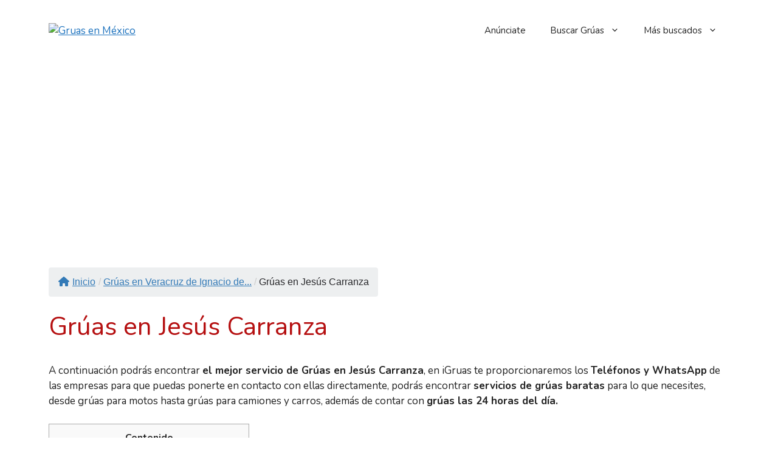

--- FILE ---
content_type: text/html; charset=UTF-8
request_url: https://igruas.mx/veracruz/gruas-en-jesus-carranza/
body_size: 18044
content:
<!DOCTYPE html>
<html lang="es" prefix="og: https://ogp.me/ns#">
<head>
	<meta charset="UTF-8">
	<meta name="viewport" content="width=device-width, initial-scale=1">
<!-- Optimización para motores de búsqueda de Rank Math -  https://rankmath.com/ -->
<title>Grúas en Jesús Carranza - Grúas y Asistencia Vial 24 horas</title>
<meta name="description" content="I➨ Consulta y solicita el mejor y más económico servicio de Grúas en Jesús Carranza, con servicio de emergencia 24 horas para todo tipo de transporte, motos, autos, camiones y..."/>
<meta name="robots" content="follow, index, max-snippet:-1, max-video-preview:-1, max-image-preview:large"/>
<link rel="canonical" href="https://igruas.mx/veracruz/gruas-en-jesus-carranza/" />
<meta property="og:locale" content="es_ES" />
<meta property="og:type" content="article" />
<meta property="og:title" content="Grúas en Jesús Carranza - Grúas y Asistencia Vial 24 horas" />
<meta property="og:description" content="I➨ Consulta y solicita el mejor y más económico servicio de Grúas en Jesús Carranza, con servicio de emergencia 24 horas para todo tipo de transporte, motos, autos, camiones y..." />
<meta property="og:url" content="https://igruas.mx/veracruz/gruas-en-jesus-carranza/" />
<meta property="og:site_name" content="Gruas en México" />
<meta property="og:updated_time" content="2023-03-29T15:14:16+00:00" />
<meta property="article:published_time" content="2023-03-29T02:52:24+00:00" />
<meta property="article:modified_time" content="2023-03-29T15:14:16+00:00" />
<meta name="twitter:card" content="summary_large_image" />
<meta name="twitter:title" content="Grúas en Jesús Carranza - Grúas y Asistencia Vial 24 horas" />
<meta name="twitter:description" content="I➨ Consulta y solicita el mejor y más económico servicio de Grúas en Jesús Carranza, con servicio de emergencia 24 horas para todo tipo de transporte, motos, autos, camiones y..." />
<script type="application/ld+json" class="rank-math-schema">{"@context":"https://schema.org","@graph":[{"@type":["Person","Organization"],"@id":"https://igruas.mx/#person","name":"IG65","logo":{"@type":"ImageObject","@id":"https://igruas.mx/#logo","url":"https://igruas.mx/wp-content/uploads/2023/03/cropped-gruas-logo.jpg","contentUrl":"https://igruas.mx/wp-content/uploads/2023/03/cropped-gruas-logo.jpg","caption":"IG65","inLanguage":"es","width":"660","height":"196"},"image":{"@type":"ImageObject","@id":"https://igruas.mx/#logo","url":"https://igruas.mx/wp-content/uploads/2023/03/cropped-gruas-logo.jpg","contentUrl":"https://igruas.mx/wp-content/uploads/2023/03/cropped-gruas-logo.jpg","caption":"IG65","inLanguage":"es","width":"660","height":"196"}},{"@type":"WebSite","@id":"https://igruas.mx/#website","url":"https://igruas.mx","name":"IG65","publisher":{"@id":"https://igruas.mx/#person"},"inLanguage":"es"},{"@type":"ImageObject","@id":"https://igruas.mx/wp-content/uploads/2023/03/grua-24-horas.png","url":"https://igruas.mx/wp-content/uploads/2023/03/grua-24-horas.png","width":"200","height":"200","inLanguage":"es"},{"@type":"WebPage","@id":"https://igruas.mx/veracruz/gruas-en-jesus-carranza/#webpage","url":"https://igruas.mx/veracruz/gruas-en-jesus-carranza/","name":"Gr\u00faas en Jes\u00fas Carranza - Gr\u00faas y Asistencia Vial 24 horas","datePublished":"2023-03-29T02:52:24+00:00","dateModified":"2023-03-29T15:14:16+00:00","isPartOf":{"@id":"https://igruas.mx/#website"},"primaryImageOfPage":{"@id":"https://igruas.mx/wp-content/uploads/2023/03/grua-24-horas.png"},"inLanguage":"es"},{"@type":"Person","@id":"https://igruas.mx/author/ig65/","name":"IG65","url":"https://igruas.mx/author/ig65/","image":{"@type":"ImageObject","@id":"https://secure.gravatar.com/avatar/1ff112037f209f6a20829b0aa337eb8b?s=96&amp;d=mm&amp;r=g","url":"https://secure.gravatar.com/avatar/1ff112037f209f6a20829b0aa337eb8b?s=96&amp;d=mm&amp;r=g","caption":"IG65","inLanguage":"es"}},{"@type":"Article","headline":"Gr\u00faas en Jes\u00fas Carranza - Gr\u00faas y Asistencia Vial 24 horas","datePublished":"2023-03-29T02:52:24+00:00","dateModified":"2023-03-29T15:14:16+00:00","author":{"@id":"https://igruas.mx/author/ig65/","name":"IG65"},"publisher":{"@id":"https://igruas.mx/#person"},"description":"I\u27a8 Consulta y solicita el mejor y m\u00e1s econ\u00f3mico servicio de Gr\u00faas en Jes\u00fas Carranza, con servicio de emergencia 24 horas para todo tipo de transporte, motos, autos, camiones y...","name":"Gr\u00faas en Jes\u00fas Carranza - Gr\u00faas y Asistencia Vial 24 horas","@id":"https://igruas.mx/veracruz/gruas-en-jesus-carranza/#richSnippet","isPartOf":{"@id":"https://igruas.mx/veracruz/gruas-en-jesus-carranza/#webpage"},"image":{"@id":"https://igruas.mx/wp-content/uploads/2023/03/grua-24-horas.png"},"inLanguage":"es","mainEntityOfPage":{"@id":"https://igruas.mx/veracruz/gruas-en-jesus-carranza/#webpage"}}]}</script>
<!-- /Plugin Rank Math WordPress SEO -->

<link rel='dns-prefetch' href='//stats.wp.com' />
<link rel='dns-prefetch' href='//use.fontawesome.com' />
<link href='https://fonts.gstatic.com' crossorigin rel='preconnect' />
<link href='https://fonts.googleapis.com' crossorigin rel='preconnect' />
<link rel="alternate" type="application/rss+xml" title="Gruas en México &raquo; Feed" href="https://igruas.mx/feed/" />
<link rel="alternate" type="application/rss+xml" title="Gruas en México &raquo; Feed de los comentarios" href="https://igruas.mx/comments/feed/" />
<script>
window._wpemojiSettings = {"baseUrl":"https:\/\/s.w.org\/images\/core\/emoji\/14.0.0\/72x72\/","ext":".png","svgUrl":"https:\/\/s.w.org\/images\/core\/emoji\/14.0.0\/svg\/","svgExt":".svg","source":{"concatemoji":"https:\/\/igruas.mx\/wp-includes\/js\/wp-emoji-release.min.js?ver=6.3.1"}};
/*! This file is auto-generated */
!function(i,n){var o,s,e;function c(e){try{var t={supportTests:e,timestamp:(new Date).valueOf()};sessionStorage.setItem(o,JSON.stringify(t))}catch(e){}}function p(e,t,n){e.clearRect(0,0,e.canvas.width,e.canvas.height),e.fillText(t,0,0);var t=new Uint32Array(e.getImageData(0,0,e.canvas.width,e.canvas.height).data),r=(e.clearRect(0,0,e.canvas.width,e.canvas.height),e.fillText(n,0,0),new Uint32Array(e.getImageData(0,0,e.canvas.width,e.canvas.height).data));return t.every(function(e,t){return e===r[t]})}function u(e,t,n){switch(t){case"flag":return n(e,"\ud83c\udff3\ufe0f\u200d\u26a7\ufe0f","\ud83c\udff3\ufe0f\u200b\u26a7\ufe0f")?!1:!n(e,"\ud83c\uddfa\ud83c\uddf3","\ud83c\uddfa\u200b\ud83c\uddf3")&&!n(e,"\ud83c\udff4\udb40\udc67\udb40\udc62\udb40\udc65\udb40\udc6e\udb40\udc67\udb40\udc7f","\ud83c\udff4\u200b\udb40\udc67\u200b\udb40\udc62\u200b\udb40\udc65\u200b\udb40\udc6e\u200b\udb40\udc67\u200b\udb40\udc7f");case"emoji":return!n(e,"\ud83e\udef1\ud83c\udffb\u200d\ud83e\udef2\ud83c\udfff","\ud83e\udef1\ud83c\udffb\u200b\ud83e\udef2\ud83c\udfff")}return!1}function f(e,t,n){var r="undefined"!=typeof WorkerGlobalScope&&self instanceof WorkerGlobalScope?new OffscreenCanvas(300,150):i.createElement("canvas"),a=r.getContext("2d",{willReadFrequently:!0}),o=(a.textBaseline="top",a.font="600 32px Arial",{});return e.forEach(function(e){o[e]=t(a,e,n)}),o}function t(e){var t=i.createElement("script");t.src=e,t.defer=!0,i.head.appendChild(t)}"undefined"!=typeof Promise&&(o="wpEmojiSettingsSupports",s=["flag","emoji"],n.supports={everything:!0,everythingExceptFlag:!0},e=new Promise(function(e){i.addEventListener("DOMContentLoaded",e,{once:!0})}),new Promise(function(t){var n=function(){try{var e=JSON.parse(sessionStorage.getItem(o));if("object"==typeof e&&"number"==typeof e.timestamp&&(new Date).valueOf()<e.timestamp+604800&&"object"==typeof e.supportTests)return e.supportTests}catch(e){}return null}();if(!n){if("undefined"!=typeof Worker&&"undefined"!=typeof OffscreenCanvas&&"undefined"!=typeof URL&&URL.createObjectURL&&"undefined"!=typeof Blob)try{var e="postMessage("+f.toString()+"("+[JSON.stringify(s),u.toString(),p.toString()].join(",")+"));",r=new Blob([e],{type:"text/javascript"}),a=new Worker(URL.createObjectURL(r),{name:"wpTestEmojiSupports"});return void(a.onmessage=function(e){c(n=e.data),a.terminate(),t(n)})}catch(e){}c(n=f(s,u,p))}t(n)}).then(function(e){for(var t in e)n.supports[t]=e[t],n.supports.everything=n.supports.everything&&n.supports[t],"flag"!==t&&(n.supports.everythingExceptFlag=n.supports.everythingExceptFlag&&n.supports[t]);n.supports.everythingExceptFlag=n.supports.everythingExceptFlag&&!n.supports.flag,n.DOMReady=!1,n.readyCallback=function(){n.DOMReady=!0}}).then(function(){return e}).then(function(){var e;n.supports.everything||(n.readyCallback(),(e=n.source||{}).concatemoji?t(e.concatemoji):e.wpemoji&&e.twemoji&&(t(e.twemoji),t(e.wpemoji)))}))}((window,document),window._wpemojiSettings);
</script>
<style>
img.wp-smiley,
img.emoji {
	display: inline !important;
	border: none !important;
	box-shadow: none !important;
	height: 1em !important;
	width: 1em !important;
	margin: 0 0.07em !important;
	vertical-align: -0.1em !important;
	background: none !important;
	padding: 0 !important;
}
</style>
	
<link rel='stylesheet' id='wp-block-library-css' href='https://igruas.mx/wp-includes/css/dist/block-library/style.min.css?ver=6.3.1' media='all' />
<style id='wp-block-library-inline-css'>
.has-text-align-justify{text-align:justify;}
</style>
<link rel='stylesheet' id='mediaelement-css' href='https://igruas.mx/wp-includes/js/mediaelement/mediaelementplayer-legacy.min.css?ver=4.2.17' media='all' />
<link rel='stylesheet' id='wp-mediaelement-css' href='https://igruas.mx/wp-includes/js/mediaelement/wp-mediaelement.min.css?ver=6.3.1' media='all' />
<style id='jetpack-sharing-buttons-style-inline-css'>
.jetpack-sharing-buttons__services-list{display:flex;flex-direction:row;flex-wrap:wrap;gap:0;list-style-type:none;margin:5px;padding:0}.jetpack-sharing-buttons__services-list.has-small-icon-size{font-size:12px}.jetpack-sharing-buttons__services-list.has-normal-icon-size{font-size:16px}.jetpack-sharing-buttons__services-list.has-large-icon-size{font-size:24px}.jetpack-sharing-buttons__services-list.has-huge-icon-size{font-size:36px}@media print{.jetpack-sharing-buttons__services-list{display:none!important}}.editor-styles-wrapper .wp-block-jetpack-sharing-buttons{gap:0;padding-inline-start:0}ul.jetpack-sharing-buttons__services-list.has-background{padding:1.25em 2.375em}
</style>
<style id='font-awesome-svg-styles-default-inline-css'>
.svg-inline--fa {
  display: inline-block;
  height: 1em;
  overflow: visible;
  vertical-align: -.125em;
}
</style>
<link rel='stylesheet' id='font-awesome-svg-styles-css' href='https://igruas.mx/wp-content/uploads/font-awesome/v6.3.0/css/svg-with-js.css' media='all' />
<style id='font-awesome-svg-styles-inline-css'>
   .wp-block-font-awesome-icon svg::before,
   .wp-rich-text-font-awesome-icon svg::before {content: unset;}
</style>
<style id='classic-theme-styles-inline-css'>
/*! This file is auto-generated */
.wp-block-button__link{color:#fff;background-color:#32373c;border-radius:9999px;box-shadow:none;text-decoration:none;padding:calc(.667em + 2px) calc(1.333em + 2px);font-size:1.125em}.wp-block-file__button{background:#32373c;color:#fff;text-decoration:none}
</style>
<style id='global-styles-inline-css'>
body{--wp--preset--color--black: #000000;--wp--preset--color--cyan-bluish-gray: #abb8c3;--wp--preset--color--white: #ffffff;--wp--preset--color--pale-pink: #f78da7;--wp--preset--color--vivid-red: #cf2e2e;--wp--preset--color--luminous-vivid-orange: #ff6900;--wp--preset--color--luminous-vivid-amber: #fcb900;--wp--preset--color--light-green-cyan: #7bdcb5;--wp--preset--color--vivid-green-cyan: #00d084;--wp--preset--color--pale-cyan-blue: #8ed1fc;--wp--preset--color--vivid-cyan-blue: #0693e3;--wp--preset--color--vivid-purple: #9b51e0;--wp--preset--color--contrast: var(--contrast);--wp--preset--color--contrast-2: var(--contrast-2);--wp--preset--color--contrast-3: var(--contrast-3);--wp--preset--color--base: var(--base);--wp--preset--color--base-2: var(--base-2);--wp--preset--color--base-3: var(--base-3);--wp--preset--color--accent: var(--accent);--wp--preset--gradient--vivid-cyan-blue-to-vivid-purple: linear-gradient(135deg,rgba(6,147,227,1) 0%,rgb(155,81,224) 100%);--wp--preset--gradient--light-green-cyan-to-vivid-green-cyan: linear-gradient(135deg,rgb(122,220,180) 0%,rgb(0,208,130) 100%);--wp--preset--gradient--luminous-vivid-amber-to-luminous-vivid-orange: linear-gradient(135deg,rgba(252,185,0,1) 0%,rgba(255,105,0,1) 100%);--wp--preset--gradient--luminous-vivid-orange-to-vivid-red: linear-gradient(135deg,rgba(255,105,0,1) 0%,rgb(207,46,46) 100%);--wp--preset--gradient--very-light-gray-to-cyan-bluish-gray: linear-gradient(135deg,rgb(238,238,238) 0%,rgb(169,184,195) 100%);--wp--preset--gradient--cool-to-warm-spectrum: linear-gradient(135deg,rgb(74,234,220) 0%,rgb(151,120,209) 20%,rgb(207,42,186) 40%,rgb(238,44,130) 60%,rgb(251,105,98) 80%,rgb(254,248,76) 100%);--wp--preset--gradient--blush-light-purple: linear-gradient(135deg,rgb(255,206,236) 0%,rgb(152,150,240) 100%);--wp--preset--gradient--blush-bordeaux: linear-gradient(135deg,rgb(254,205,165) 0%,rgb(254,45,45) 50%,rgb(107,0,62) 100%);--wp--preset--gradient--luminous-dusk: linear-gradient(135deg,rgb(255,203,112) 0%,rgb(199,81,192) 50%,rgb(65,88,208) 100%);--wp--preset--gradient--pale-ocean: linear-gradient(135deg,rgb(255,245,203) 0%,rgb(182,227,212) 50%,rgb(51,167,181) 100%);--wp--preset--gradient--electric-grass: linear-gradient(135deg,rgb(202,248,128) 0%,rgb(113,206,126) 100%);--wp--preset--gradient--midnight: linear-gradient(135deg,rgb(2,3,129) 0%,rgb(40,116,252) 100%);--wp--preset--font-size--small: 13px;--wp--preset--font-size--medium: 20px;--wp--preset--font-size--large: 36px;--wp--preset--font-size--x-large: 42px;--wp--preset--spacing--20: 0.44rem;--wp--preset--spacing--30: 0.67rem;--wp--preset--spacing--40: 1rem;--wp--preset--spacing--50: 1.5rem;--wp--preset--spacing--60: 2.25rem;--wp--preset--spacing--70: 3.38rem;--wp--preset--spacing--80: 5.06rem;--wp--preset--shadow--natural: 6px 6px 9px rgba(0, 0, 0, 0.2);--wp--preset--shadow--deep: 12px 12px 50px rgba(0, 0, 0, 0.4);--wp--preset--shadow--sharp: 6px 6px 0px rgba(0, 0, 0, 0.2);--wp--preset--shadow--outlined: 6px 6px 0px -3px rgba(255, 255, 255, 1), 6px 6px rgba(0, 0, 0, 1);--wp--preset--shadow--crisp: 6px 6px 0px rgba(0, 0, 0, 1);}:where(.is-layout-flex){gap: 0.5em;}:where(.is-layout-grid){gap: 0.5em;}body .is-layout-flow > .alignleft{float: left;margin-inline-start: 0;margin-inline-end: 2em;}body .is-layout-flow > .alignright{float: right;margin-inline-start: 2em;margin-inline-end: 0;}body .is-layout-flow > .aligncenter{margin-left: auto !important;margin-right: auto !important;}body .is-layout-constrained > .alignleft{float: left;margin-inline-start: 0;margin-inline-end: 2em;}body .is-layout-constrained > .alignright{float: right;margin-inline-start: 2em;margin-inline-end: 0;}body .is-layout-constrained > .aligncenter{margin-left: auto !important;margin-right: auto !important;}body .is-layout-constrained > :where(:not(.alignleft):not(.alignright):not(.alignfull)){max-width: var(--wp--style--global--content-size);margin-left: auto !important;margin-right: auto !important;}body .is-layout-constrained > .alignwide{max-width: var(--wp--style--global--wide-size);}body .is-layout-flex{display: flex;}body .is-layout-flex{flex-wrap: wrap;align-items: center;}body .is-layout-flex > *{margin: 0;}body .is-layout-grid{display: grid;}body .is-layout-grid > *{margin: 0;}:where(.wp-block-columns.is-layout-flex){gap: 2em;}:where(.wp-block-columns.is-layout-grid){gap: 2em;}:where(.wp-block-post-template.is-layout-flex){gap: 1.25em;}:where(.wp-block-post-template.is-layout-grid){gap: 1.25em;}.has-black-color{color: var(--wp--preset--color--black) !important;}.has-cyan-bluish-gray-color{color: var(--wp--preset--color--cyan-bluish-gray) !important;}.has-white-color{color: var(--wp--preset--color--white) !important;}.has-pale-pink-color{color: var(--wp--preset--color--pale-pink) !important;}.has-vivid-red-color{color: var(--wp--preset--color--vivid-red) !important;}.has-luminous-vivid-orange-color{color: var(--wp--preset--color--luminous-vivid-orange) !important;}.has-luminous-vivid-amber-color{color: var(--wp--preset--color--luminous-vivid-amber) !important;}.has-light-green-cyan-color{color: var(--wp--preset--color--light-green-cyan) !important;}.has-vivid-green-cyan-color{color: var(--wp--preset--color--vivid-green-cyan) !important;}.has-pale-cyan-blue-color{color: var(--wp--preset--color--pale-cyan-blue) !important;}.has-vivid-cyan-blue-color{color: var(--wp--preset--color--vivid-cyan-blue) !important;}.has-vivid-purple-color{color: var(--wp--preset--color--vivid-purple) !important;}.has-black-background-color{background-color: var(--wp--preset--color--black) !important;}.has-cyan-bluish-gray-background-color{background-color: var(--wp--preset--color--cyan-bluish-gray) !important;}.has-white-background-color{background-color: var(--wp--preset--color--white) !important;}.has-pale-pink-background-color{background-color: var(--wp--preset--color--pale-pink) !important;}.has-vivid-red-background-color{background-color: var(--wp--preset--color--vivid-red) !important;}.has-luminous-vivid-orange-background-color{background-color: var(--wp--preset--color--luminous-vivid-orange) !important;}.has-luminous-vivid-amber-background-color{background-color: var(--wp--preset--color--luminous-vivid-amber) !important;}.has-light-green-cyan-background-color{background-color: var(--wp--preset--color--light-green-cyan) !important;}.has-vivid-green-cyan-background-color{background-color: var(--wp--preset--color--vivid-green-cyan) !important;}.has-pale-cyan-blue-background-color{background-color: var(--wp--preset--color--pale-cyan-blue) !important;}.has-vivid-cyan-blue-background-color{background-color: var(--wp--preset--color--vivid-cyan-blue) !important;}.has-vivid-purple-background-color{background-color: var(--wp--preset--color--vivid-purple) !important;}.has-black-border-color{border-color: var(--wp--preset--color--black) !important;}.has-cyan-bluish-gray-border-color{border-color: var(--wp--preset--color--cyan-bluish-gray) !important;}.has-white-border-color{border-color: var(--wp--preset--color--white) !important;}.has-pale-pink-border-color{border-color: var(--wp--preset--color--pale-pink) !important;}.has-vivid-red-border-color{border-color: var(--wp--preset--color--vivid-red) !important;}.has-luminous-vivid-orange-border-color{border-color: var(--wp--preset--color--luminous-vivid-orange) !important;}.has-luminous-vivid-amber-border-color{border-color: var(--wp--preset--color--luminous-vivid-amber) !important;}.has-light-green-cyan-border-color{border-color: var(--wp--preset--color--light-green-cyan) !important;}.has-vivid-green-cyan-border-color{border-color: var(--wp--preset--color--vivid-green-cyan) !important;}.has-pale-cyan-blue-border-color{border-color: var(--wp--preset--color--pale-cyan-blue) !important;}.has-vivid-cyan-blue-border-color{border-color: var(--wp--preset--color--vivid-cyan-blue) !important;}.has-vivid-purple-border-color{border-color: var(--wp--preset--color--vivid-purple) !important;}.has-vivid-cyan-blue-to-vivid-purple-gradient-background{background: var(--wp--preset--gradient--vivid-cyan-blue-to-vivid-purple) !important;}.has-light-green-cyan-to-vivid-green-cyan-gradient-background{background: var(--wp--preset--gradient--light-green-cyan-to-vivid-green-cyan) !important;}.has-luminous-vivid-amber-to-luminous-vivid-orange-gradient-background{background: var(--wp--preset--gradient--luminous-vivid-amber-to-luminous-vivid-orange) !important;}.has-luminous-vivid-orange-to-vivid-red-gradient-background{background: var(--wp--preset--gradient--luminous-vivid-orange-to-vivid-red) !important;}.has-very-light-gray-to-cyan-bluish-gray-gradient-background{background: var(--wp--preset--gradient--very-light-gray-to-cyan-bluish-gray) !important;}.has-cool-to-warm-spectrum-gradient-background{background: var(--wp--preset--gradient--cool-to-warm-spectrum) !important;}.has-blush-light-purple-gradient-background{background: var(--wp--preset--gradient--blush-light-purple) !important;}.has-blush-bordeaux-gradient-background{background: var(--wp--preset--gradient--blush-bordeaux) !important;}.has-luminous-dusk-gradient-background{background: var(--wp--preset--gradient--luminous-dusk) !important;}.has-pale-ocean-gradient-background{background: var(--wp--preset--gradient--pale-ocean) !important;}.has-electric-grass-gradient-background{background: var(--wp--preset--gradient--electric-grass) !important;}.has-midnight-gradient-background{background: var(--wp--preset--gradient--midnight) !important;}.has-small-font-size{font-size: var(--wp--preset--font-size--small) !important;}.has-medium-font-size{font-size: var(--wp--preset--font-size--medium) !important;}.has-large-font-size{font-size: var(--wp--preset--font-size--large) !important;}.has-x-large-font-size{font-size: var(--wp--preset--font-size--x-large) !important;}
.wp-block-navigation a:where(:not(.wp-element-button)){color: inherit;}
:where(.wp-block-post-template.is-layout-flex){gap: 1.25em;}:where(.wp-block-post-template.is-layout-grid){gap: 1.25em;}
:where(.wp-block-columns.is-layout-flex){gap: 2em;}:where(.wp-block-columns.is-layout-grid){gap: 2em;}
.wp-block-pullquote{font-size: 1.5em;line-height: 1.6;}
</style>
<link rel='stylesheet' id='contact-form-7-css' href='https://igruas.mx/wp-content/plugins/contact-form-7/includes/css/styles.css?ver=5.9.8' media='all' />
<link rel='stylesheet' id='flexy-breadcrumb-css' href='https://igruas.mx/wp-content/plugins/flexy-breadcrumb/public/css/flexy-breadcrumb-public.css?ver=1.2.1' media='all' />
<link rel='stylesheet' id='flexy-breadcrumb-font-awesome-css' href='https://igruas.mx/wp-content/plugins/flexy-breadcrumb/public/css/font-awesome.min.css?ver=4.7.0' media='all' />
<link rel='stylesheet' id='toc-screen-css' href='https://igruas.mx/wp-content/plugins/table-of-contents-plus/screen.min.css?ver=2411.1' media='all' />
<link rel='stylesheet' id='generate-style-css' href='https://igruas.mx/wp-content/themes/generatepress/assets/css/main.min.css?ver=3.3.0' media='all' />
<style id='generate-style-inline-css'>
body{background-color:var(--base-2);color:var(--contrast);}a{color:var(--accent);}a{text-decoration:underline;}.entry-title a, .site-branding a, a.button, .wp-block-button__link, .main-navigation a{text-decoration:none;}a:hover, a:focus, a:active{color:var(--contrast);}.wp-block-group__inner-container{max-width:1200px;margin-left:auto;margin-right:auto;}.site-header .header-image{width:240px;}.generate-back-to-top{font-size:20px;border-radius:3px;position:fixed;bottom:30px;right:30px;line-height:40px;width:40px;text-align:center;z-index:10;transition:opacity 300ms ease-in-out;opacity:0.1;transform:translateY(1000px);}.generate-back-to-top__show{opacity:1;transform:translateY(0);}:root{--contrast:#222222;--contrast-2:#575760;--contrast-3:#b2b2be;--base:#ffffff;--base-2:#ffffff;--base-3:#ffffff;--accent:#1e73be;}:root .has-contrast-color{color:var(--contrast);}:root .has-contrast-background-color{background-color:var(--contrast);}:root .has-contrast-2-color{color:var(--contrast-2);}:root .has-contrast-2-background-color{background-color:var(--contrast-2);}:root .has-contrast-3-color{color:var(--contrast-3);}:root .has-contrast-3-background-color{background-color:var(--contrast-3);}:root .has-base-color{color:var(--base);}:root .has-base-background-color{background-color:var(--base);}:root .has-base-2-color{color:var(--base-2);}:root .has-base-2-background-color{background-color:var(--base-2);}:root .has-base-3-color{color:var(--base-3);}:root .has-base-3-background-color{background-color:var(--base-3);}:root .has-accent-color{color:var(--accent);}:root .has-accent-background-color{background-color:var(--accent);}body, button, input, select, textarea{font-family:Nunito, sans-serif;}.top-bar{background-color:#636363;color:#ffffff;}.top-bar a{color:#ffffff;}.top-bar a:hover{color:#303030;}.site-header{background-color:var(--base-3);}.main-title a,.main-title a:hover{color:var(--contrast);}.site-description{color:var(--contrast-2);}.mobile-menu-control-wrapper .menu-toggle,.mobile-menu-control-wrapper .menu-toggle:hover,.mobile-menu-control-wrapper .menu-toggle:focus,.has-inline-mobile-toggle #site-navigation.toggled{background-color:rgba(0, 0, 0, 0.02);}.main-navigation,.main-navigation ul ul{background-color:var(--base-3);}.main-navigation .main-nav ul li a, .main-navigation .menu-toggle, .main-navigation .menu-bar-items{color:var(--contrast);}.main-navigation .main-nav ul li:not([class*="current-menu-"]):hover > a, .main-navigation .main-nav ul li:not([class*="current-menu-"]):focus > a, .main-navigation .main-nav ul li.sfHover:not([class*="current-menu-"]) > a, .main-navigation .menu-bar-item:hover > a, .main-navigation .menu-bar-item.sfHover > a{color:var(--accent);}button.menu-toggle:hover,button.menu-toggle:focus{color:var(--contrast);}.main-navigation .main-nav ul li[class*="current-menu-"] > a{color:var(--accent);}.navigation-search input[type="search"],.navigation-search input[type="search"]:active, .navigation-search input[type="search"]:focus, .main-navigation .main-nav ul li.search-item.active > a, .main-navigation .menu-bar-items .search-item.active > a{color:var(--accent);}.main-navigation ul ul{background-color:var(--base);}.separate-containers .inside-article, .separate-containers .comments-area, .separate-containers .page-header, .one-container .container, .separate-containers .paging-navigation, .inside-page-header{background-color:#ffffff;}.entry-title a{color:var(--contrast);}.entry-title a:hover{color:var(--contrast-2);}.entry-meta{color:var(--contrast-2);}h1{color:#B50F10;}h2{color:#B50F10;}h3{color:#B50F10;}.sidebar .widget{background-color:var(--base-3);}.footer-widgets{background-color:var(--base-3);}.site-info{background-color:var(--base-3);}input[type="text"],input[type="email"],input[type="url"],input[type="password"],input[type="search"],input[type="tel"],input[type="number"],textarea,select{color:var(--contrast);background-color:var(--base-2);border-color:var(--base);}input[type="text"]:focus,input[type="email"]:focus,input[type="url"]:focus,input[type="password"]:focus,input[type="search"]:focus,input[type="tel"]:focus,input[type="number"]:focus,textarea:focus,select:focus{color:var(--contrast);background-color:var(--base-2);border-color:var(--contrast-3);}button,html input[type="button"],input[type="reset"],input[type="submit"],a.button,a.wp-block-button__link:not(.has-background){color:#ffffff;background-color:#55555e;}button:hover,html input[type="button"]:hover,input[type="reset"]:hover,input[type="submit"]:hover,a.button:hover,button:focus,html input[type="button"]:focus,input[type="reset"]:focus,input[type="submit"]:focus,a.button:focus,a.wp-block-button__link:not(.has-background):active,a.wp-block-button__link:not(.has-background):focus,a.wp-block-button__link:not(.has-background):hover{color:#ffffff;background-color:#3f4047;}a.generate-back-to-top{background-color:rgba( 0,0,0,0.4 );color:#ffffff;}a.generate-back-to-top:hover,a.generate-back-to-top:focus{background-color:rgba( 0,0,0,0.6 );color:#ffffff;}:root{--gp-search-modal-bg-color:var(--base-3);--gp-search-modal-text-color:var(--contrast);--gp-search-modal-overlay-bg-color:rgba(0,0,0,0.2);}@media (max-width:768px){.main-navigation .menu-bar-item:hover > a, .main-navigation .menu-bar-item.sfHover > a{background:none;color:var(--contrast);}}.nav-below-header .main-navigation .inside-navigation.grid-container, .nav-above-header .main-navigation .inside-navigation.grid-container{padding:0px 20px 0px 20px;}.site-main .wp-block-group__inner-container{padding:40px;}.separate-containers .paging-navigation{padding-top:20px;padding-bottom:20px;}.entry-content .alignwide, body:not(.no-sidebar) .entry-content .alignfull{margin-left:-40px;width:calc(100% + 80px);max-width:calc(100% + 80px);}.rtl .menu-item-has-children .dropdown-menu-toggle{padding-left:20px;}.rtl .main-navigation .main-nav ul li.menu-item-has-children > a{padding-right:20px;}@media (max-width:768px){.separate-containers .inside-article, .separate-containers .comments-area, .separate-containers .page-header, .separate-containers .paging-navigation, .one-container .site-content, .inside-page-header{padding:30px;}.site-main .wp-block-group__inner-container{padding:30px;}.inside-top-bar{padding-right:30px;padding-left:30px;}.inside-header{padding-right:30px;padding-left:30px;}.widget-area .widget{padding-top:30px;padding-right:30px;padding-bottom:30px;padding-left:30px;}.footer-widgets-container{padding-top:30px;padding-right:30px;padding-bottom:30px;padding-left:30px;}.inside-site-info{padding-right:30px;padding-left:30px;}.entry-content .alignwide, body:not(.no-sidebar) .entry-content .alignfull{margin-left:-30px;width:calc(100% + 60px);max-width:calc(100% + 60px);}.one-container .site-main .paging-navigation{margin-bottom:20px;}}/* End cached CSS */.is-right-sidebar{width:30%;}.is-left-sidebar{width:30%;}.site-content .content-area{width:100%;}@media (max-width:768px){.main-navigation .menu-toggle,.sidebar-nav-mobile:not(#sticky-placeholder){display:block;}.main-navigation ul,.gen-sidebar-nav,.main-navigation:not(.slideout-navigation):not(.toggled) .main-nav > ul,.has-inline-mobile-toggle #site-navigation .inside-navigation > *:not(.navigation-search):not(.main-nav){display:none;}.nav-align-right .inside-navigation,.nav-align-center .inside-navigation{justify-content:space-between;}.has-inline-mobile-toggle .mobile-menu-control-wrapper{display:flex;flex-wrap:wrap;}.has-inline-mobile-toggle .inside-header{flex-direction:row;text-align:left;flex-wrap:wrap;}.has-inline-mobile-toggle .header-widget,.has-inline-mobile-toggle #site-navigation{flex-basis:100%;}.nav-float-left .has-inline-mobile-toggle #site-navigation{order:10;}}
</style>
<link rel='stylesheet' id='generate-google-fonts-css' href='https://fonts.googleapis.com/css?family=Nunito%3A200%2C200italic%2C300%2C300italic%2Cregular%2Citalic%2C600%2C600italic%2C700%2C700italic%2C800%2C800italic%2C900%2C900italic&#038;display=auto&#038;ver=3.3.0' media='all' />
<link rel='stylesheet' id='font-awesome-official-css' href='https://use.fontawesome.com/releases/v6.3.0/css/all.css' media='all' integrity="sha384-nYX0jQk7JxCp1jdj3j2QdJbEJaTvTlhexnpMjwIkYQLdk9ZE3/g8CBw87XP2N0pR" crossorigin="anonymous" />
<link rel='stylesheet' id='wpdreams-asl-basic-css' href='https://igruas.mx/wp-content/plugins/ajax-search-lite/css/style.basic.css?ver=4.13.4' media='all' />
<style id='wpdreams-asl-basic-inline-css'>

					div[id*='ajaxsearchlitesettings'].searchsettings .asl_option_inner label {
						font-size: 0px !important;
						color: rgba(0, 0, 0, 0);
					}
					div[id*='ajaxsearchlitesettings'].searchsettings .asl_option_inner label:after {
						font-size: 11px !important;
						position: absolute;
						top: 0;
						left: 0;
						z-index: 1;
					}
					.asl_w_container {
						width: 50%;
						margin: 0px 0px 0px 0px;
						min-width: 200px;
					}
					div[id*='ajaxsearchlite'].asl_m {
						width: 100%;
					}
					div[id*='ajaxsearchliteres'].wpdreams_asl_results div.resdrg span.highlighted {
						font-weight: bold;
						color: rgba(217, 49, 43, 1);
						background-color: rgba(238, 238, 238, 1);
					}
					div[id*='ajaxsearchliteres'].wpdreams_asl_results .results img.asl_image {
						width: 70px;
						height: 70px;
						object-fit: cover;
					}
					div[id*='ajaxsearchlite'].asl_r .results {
						max-height: none;
					}
					div[id*='ajaxsearchlite'].asl_r {
						position: absolute;
					}
				
						div.asl_r.asl_w.vertical .results .item::after {
							display: block;
							position: absolute;
							bottom: 0;
							content: '';
							height: 1px;
							width: 100%;
							background: #D8D8D8;
						}
						div.asl_r.asl_w.vertical .results .item.asl_last_item::after {
							display: none;
						}
					
						@media only screen and (min-width: 641px) and (max-width: 1024px) {
							.asl_w_container {
								width: 100% !important;
							}
						}
					
						@media only screen and (max-width: 640px) {
							.asl_w_container {
								width: 100% !important;
							}
						}
					
</style>
<link rel='stylesheet' id='wpdreams-asl-instance-css' href='https://igruas.mx/wp-content/plugins/ajax-search-lite/css/style-curvy-red.css?ver=4.13.4' media='all' />
<link rel='stylesheet' id='generateblocks-css' href='https://igruas.mx/wp-content/uploads/generateblocks/style-2846.css?ver=1716646091' media='all' />
<link rel='stylesheet' id='font-awesome-official-v4shim-css' href='https://use.fontawesome.com/releases/v6.3.0/css/v4-shims.css' media='all' integrity="sha384-SQz6YOYE9rzJdPMcxCxNEmEuaYeT0ayZY/ZxArYWtTnvBwcfHI6rCwtgsOonZ+08" crossorigin="anonymous" />
<script src='https://igruas.mx/wp-includes/js/jquery/jquery.min.js?ver=3.7.0' id='jquery-core-js'></script>
<script src='https://igruas.mx/wp-includes/js/jquery/jquery-migrate.min.js?ver=3.4.1' id='jquery-migrate-js'></script>
<script id="jquery-js-after">
jQuery(document).ready(function() {
	jQuery(".dff23b3f79e933e5f29046f73378df8a").click(function() {
		jQuery.post(
			"https://igruas.mx/wp-admin/admin-ajax.php", {
				"action": "quick_adsense_onpost_ad_click",
				"quick_adsense_onpost_ad_index": jQuery(this).attr("data-index"),
				"quick_adsense_nonce": "db1da3ca2c",
			}, function(response) { }
		);
	});
});
</script>
<link rel="https://api.w.org/" href="https://igruas.mx/wp-json/" /><link rel="alternate" type="application/json" href="https://igruas.mx/wp-json/wp/v2/pages/2846" /><link rel="EditURI" type="application/rsd+xml" title="RSD" href="https://igruas.mx/xmlrpc.php?rsd" />
<meta name="generator" content="WordPress 6.3.1" />
<link rel='shortlink' href='https://igruas.mx/?p=2846' />
<link rel="alternate" type="application/json+oembed" href="https://igruas.mx/wp-json/oembed/1.0/embed?url=https%3A%2F%2Figruas.mx%2Fveracruz%2Fgruas-en-jesus-carranza%2F" />
<link rel="alternate" type="text/xml+oembed" href="https://igruas.mx/wp-json/oembed/1.0/embed?url=https%3A%2F%2Figruas.mx%2Fveracruz%2Fgruas-en-jesus-carranza%2F&#038;format=xml" />

            <style type="text/css">              
                
                /* Background color */
                .fbc-page .fbc-wrap .fbc-items {
                    background-color: #edeff0;
                }
                /* Items font size */
                .fbc-page .fbc-wrap .fbc-items li {
                    font-size: 16px;
                }
                
                /* Items' link color */
                .fbc-page .fbc-wrap .fbc-items li a {
                    color: #337ab7;                    
                }
                
                /* Seprator color */
                .fbc-page .fbc-wrap .fbc-items li .fbc-separator {
                    color: #cccccc;
                }
                
                /* Active item & end-text color */
                .fbc-page .fbc-wrap .fbc-items li.active span,
                .fbc-page .fbc-wrap .fbc-items li .fbc-end-text {
                    color: #27272a;
                    font-size: 16px;
                }
            </style>

            	<style>img#wpstats{display:none}</style>
						<link rel="preconnect" href="https://fonts.gstatic.com" crossorigin />
				<link rel="preload" as="style" href="//fonts.googleapis.com/css?family=Open+Sans&display=swap" />
								<link rel="stylesheet" href="//fonts.googleapis.com/css?family=Open+Sans&display=swap" media="all" />
				<link rel="icon" href="https://igruas.mx/wp-content/uploads/2023/03/gruasfav-150x150.png" sizes="32x32" />
<link rel="icon" href="https://igruas.mx/wp-content/uploads/2023/03/gruasfav.png" sizes="192x192" />
<link rel="apple-touch-icon" href="https://igruas.mx/wp-content/uploads/2023/03/gruasfav.png" />
<meta name="msapplication-TileImage" content="https://igruas.mx/wp-content/uploads/2023/03/gruasfav.png" />
		<style id="wp-custom-css">
			/* footer y metas */
.site-info {
	 color: #ffffff;
    background-color: #55555e;
}
.site-info a {color: #ffffff;}
.site-info a:hover{color: black;}
.entry-meta {display: none;}
/*FIN footer y metas */
/* es para que no salga el scroll horizontal al poner elementos en "ancho completo" */
html, body {
    max-width: 100%;
    overflow-x: hidden;
}
/* cuadros del inicio */
.cuadroini{
	  box-shadow: 2px 2px 4px rgba(0, 0, 0, 0.25);
	text-shadow: 0.1em 0.1em 0.2em black;
}
/*FIN cuadros del inicio */

/* tablas */
table{border-collapse:collapse;width:70%;}
th,td{border:1px solid #dddddd;text-align:left;padding:8px;}
th{background-color:#B50F10;color:white;}
tr:nth-child(even){background-color:#f2f2f2;}
@media (max-width: 600px){
table{border-collapse:collapse;width:100%;}
}


td:before{
    content: "\2751";
    display: inline-block;
    vertical-align: middle;
    font-weight: 700;
    color: #B50F10;
    margin-right: 6px;
    font-size: 20px;
    margin-top: -3px;
}
td:hover:before {
  content: "\2750";
  color: #000;
}
table a {
	color: #000;
	text-decoration: none;
	font-weight: 600;
}
table a:hover {
	text-decoration: underline;
}
#myInput {
  padding: 10px;
  border: none;
  border-radius: 25px;
  font-size: 18px;
  width: 350px;
  max-width: 90%;
	margin-bottom: 6px;
	border: 1px solid gray;
  box-shadow: 0px 0px 10px gray;
}
/*FIN tablas */
/*sombre de formulario contact7*/
.divcontactt{
	  background: white; 
    padding: 30px 35px 10px 35px;
    box-shadow: 0 10px 80px -35px rgba(0,0,0,.55);
}
input[type="text"], input[type="email"], input[type="url"], input[type="password"], input[type="search"], input[type="tel"], input[type="number"], textarea, select {
    color: #222222;
    background-color: #f7f8f9;
    border-color: #f0f0f0;
    text-align: center;
}
/*color y bordes del boton*/
button, input[type=button], input[type=reset], input[type=submit] {
	  background-color: #b50f10;
    border-radius: 8px;
}
/*FIN sombre de formulario contact7*/
/* css de las fichas */
.fichas{
 padding: 20px;
  border-radius: 10px;
  margin-bottom: 35px;
		box-shadow: 0px 0px 15px -1px rgba(0,0,0,0.1),0px 0px 15px -1px rgba(0,0,0,0.1);

}
.fichasX{
 padding: 20px;
  border-radius: 10px;
  margin-bottom: 35px;
	box-shadow: 0 10px 70px -35px rgba(0,0,0,.55);
	    border-top: 2px solid #FEA621;
    border-bottom: 2px solid #ff6363;
    border-left: 2px solid #ff6363;
    border-right: 2px solid #FEA621;
}
.llegar-button {
	margin-left: 30px;
	background-color: #b50f10;
	color: white;
  border: none;
  padding: 12px;
  text-align: center;
  text-decoration: none;
  display: inline-block;
  font-size: 16px;
  border-radius: 8px;
  cursor: pointer;
}
.llegar-button:hover{
 background-color: #3F4047;
	color: white;
}
.llegar-button:focus{
	color: white;
}
.llamar-button {
	background-color: #b50f10;
	color: white;
  border: none;
  padding: 12px;
  text-align: center;
  text-decoration: none;
  display: inline-block;
  font-size: 16px;
  border-radius: 8px;
  cursor: pointer;
}
.llamar-button:hover{
 background-color: #3F4047;
	color: white;
}
.llamar-button:focus{
	color: white;
}
.separadorsito{
	margin: 25px;
}
.peque {
	font-size: 15px!important;
}

@media (max-width: 600px) {
  .business-card {
    max-width: 100%;
	}
}
@media (max-width: 1000px) {
  .business-card {
    max-width: 48%;
	}
}

.gb-grid-wrapper{display:flex;flex-wrap:wrap;}
.gb-grid-wrapper-gran2{margin-left:-40px;}
.gb-grid-wrapper-gran2> .gb-grid-column{padding-left:40px;}
.gb-grid-wrapper > .gb-grid-column-med1{width:33.33%;}
@media (max-width: 1100px){
.gb-grid-wrapper > .gb-grid-column-med1{width:48%;}
}
@media (max-width: 767px){
.gb-grid-wrapper > .gb-grid-column-med1{width:100%;}
}
.gb-grid-column{box-sizing:border-box;}
.gb-container-med2{text-align:center;}
p.gb-headline-peq1{margin-top:-22px;}
/*FIN css de las fichas */
/*bloques disponibles */
.apag{
	background: linear-gradient(to bottom, #dcdcdc, #f2f2f2);
}
/*FIN bloques disponibles */		</style>
			
<script async src="https://pagead2.googlesyndication.com/pagead/js/adsbygoogle.js?client=ca-pub-3829944930289165"
     crossorigin="anonymous"></script>
</head>

<body data-rsssl=1 class="page-template-default page page-id-2846 page-child parent-pageid-465 wp-custom-logo wp-embed-responsive no-sidebar nav-float-right one-container header-aligned-left dropdown-hover" itemtype="https://schema.org/WebPage" itemscope>
	<a class="screen-reader-text skip-link" href="#content" title="Saltar al contenido">Saltar al contenido</a>		<header class="site-header has-inline-mobile-toggle" id="masthead" aria-label="Sitio"  itemtype="https://schema.org/WPHeader" itemscope>
			<div class="inside-header grid-container">
				<div class="site-logo">
					<a href="https://igruas.mx/" rel="home">
						<img  class="header-image is-logo-image" alt="Gruas en México" src="https://igruas.mx/wp-content/uploads/2023/03/logo-de-gruas.png" width="328" height="120" />
					</a>
				</div>	<nav class="main-navigation mobile-menu-control-wrapper" id="mobile-menu-control-wrapper" aria-label="Cambiar a móvil">
		<div class="menu-bar-items"></div>		<button data-nav="site-navigation" class="menu-toggle" aria-controls="primary-menu" aria-expanded="false">
			<span class="gp-icon icon-menu-bars"><svg viewBox="0 0 512 512" aria-hidden="true" xmlns="http://www.w3.org/2000/svg" width="1em" height="1em"><path d="M0 96c0-13.255 10.745-24 24-24h464c13.255 0 24 10.745 24 24s-10.745 24-24 24H24c-13.255 0-24-10.745-24-24zm0 160c0-13.255 10.745-24 24-24h464c13.255 0 24 10.745 24 24s-10.745 24-24 24H24c-13.255 0-24-10.745-24-24zm0 160c0-13.255 10.745-24 24-24h464c13.255 0 24 10.745 24 24s-10.745 24-24 24H24c-13.255 0-24-10.745-24-24z" /></svg><svg viewBox="0 0 512 512" aria-hidden="true" xmlns="http://www.w3.org/2000/svg" width="1em" height="1em"><path d="M71.029 71.029c9.373-9.372 24.569-9.372 33.942 0L256 222.059l151.029-151.03c9.373-9.372 24.569-9.372 33.942 0 9.372 9.373 9.372 24.569 0 33.942L289.941 256l151.03 151.029c9.372 9.373 9.372 24.569 0 33.942-9.373 9.372-24.569 9.372-33.942 0L256 289.941l-151.029 151.03c-9.373 9.372-24.569 9.372-33.942 0-9.372-9.373-9.372-24.569 0-33.942L222.059 256 71.029 104.971c-9.372-9.373-9.372-24.569 0-33.942z" /></svg></span><span class="screen-reader-text">Menú</span>		</button>
	</nav>
			<nav class="main-navigation has-menu-bar-items sub-menu-right" id="site-navigation" aria-label="Principal"  itemtype="https://schema.org/SiteNavigationElement" itemscope>
			<div class="inside-navigation grid-container">
								<button class="menu-toggle" aria-controls="primary-menu" aria-expanded="false">
					<span class="gp-icon icon-menu-bars"><svg viewBox="0 0 512 512" aria-hidden="true" xmlns="http://www.w3.org/2000/svg" width="1em" height="1em"><path d="M0 96c0-13.255 10.745-24 24-24h464c13.255 0 24 10.745 24 24s-10.745 24-24 24H24c-13.255 0-24-10.745-24-24zm0 160c0-13.255 10.745-24 24-24h464c13.255 0 24 10.745 24 24s-10.745 24-24 24H24c-13.255 0-24-10.745-24-24zm0 160c0-13.255 10.745-24 24-24h464c13.255 0 24 10.745 24 24s-10.745 24-24 24H24c-13.255 0-24-10.745-24-24z" /></svg><svg viewBox="0 0 512 512" aria-hidden="true" xmlns="http://www.w3.org/2000/svg" width="1em" height="1em"><path d="M71.029 71.029c9.373-9.372 24.569-9.372 33.942 0L256 222.059l151.029-151.03c9.373-9.372 24.569-9.372 33.942 0 9.372 9.373 9.372 24.569 0 33.942L289.941 256l151.03 151.029c9.372 9.373 9.372 24.569 0 33.942-9.373 9.372-24.569 9.372-33.942 0L256 289.941l-151.029 151.03c-9.373 9.372-24.569 9.372-33.942 0-9.372-9.373-9.372-24.569 0-33.942L222.059 256 71.029 104.971c-9.372-9.373-9.372-24.569 0-33.942z" /></svg></span><span class="mobile-menu">Menú</span>				</button>
				<div id="primary-menu" class="main-nav"><ul id="menu-menu-1" class=" menu sf-menu"><li id="menu-item-102" class="menu-item menu-item-type-custom menu-item-object-custom menu-item-102"><a href="/contacto/">Anúnciate</a></li>
<li id="menu-item-103" class="menu-item menu-item-type-custom menu-item-object-custom menu-item-has-children menu-item-103"><a>Buscar Grúas<span role="presentation" class="dropdown-menu-toggle"><span class="gp-icon icon-arrow"><svg viewBox="0 0 330 512" aria-hidden="true" xmlns="http://www.w3.org/2000/svg" width="1em" height="1em"><path d="M305.913 197.085c0 2.266-1.133 4.815-2.833 6.514L171.087 335.593c-1.7 1.7-4.249 2.832-6.515 2.832s-4.815-1.133-6.515-2.832L26.064 203.599c-1.7-1.7-2.832-4.248-2.832-6.514s1.132-4.816 2.832-6.515l14.162-14.163c1.7-1.699 3.966-2.832 6.515-2.832 2.266 0 4.815 1.133 6.515 2.832l111.316 111.317 111.316-111.317c1.7-1.699 4.249-2.832 6.515-2.832s4.815 1.133 6.515 2.832l14.162 14.163c1.7 1.7 2.833 4.249 2.833 6.515z" /></svg></span></span></a>
<ul class="sub-menu">
	<li id="menu-item-104" class="menu-item menu-item-type-custom menu-item-object-custom menu-item-104"><a href="/aguascalientes/">Aguascalientes</a></li>
	<li id="menu-item-105" class="menu-item menu-item-type-custom menu-item-object-custom menu-item-105"><a href="/baja-california/">Baja California</a></li>
	<li id="menu-item-106" class="menu-item menu-item-type-custom menu-item-object-custom menu-item-106"><a href="/baja-california-sur/">Baja California Sur</a></li>
	<li id="menu-item-107" class="menu-item menu-item-type-custom menu-item-object-custom menu-item-107"><a href="/campeche/">Campeche</a></li>
	<li id="menu-item-108" class="menu-item menu-item-type-custom menu-item-object-custom menu-item-108"><a href="/coahuila/">Coahuila</a></li>
	<li id="menu-item-109" class="menu-item menu-item-type-custom menu-item-object-custom menu-item-109"><a href="/colima/">Colima</a></li>
	<li id="menu-item-110" class="menu-item menu-item-type-custom menu-item-object-custom menu-item-110"><a href="/chiapas/">Chiapas</a></li>
	<li id="menu-item-111" class="menu-item menu-item-type-custom menu-item-object-custom menu-item-111"><a href="/chihuahua/">Chihuahua</a></li>
	<li id="menu-item-112" class="menu-item menu-item-type-custom menu-item-object-custom menu-item-112"><a href="/ciudad-de-mexico/">Ciudad de México</a></li>
	<li id="menu-item-113" class="menu-item menu-item-type-custom menu-item-object-custom menu-item-113"><a href="/durango/">Durango</a></li>
	<li id="menu-item-114" class="menu-item menu-item-type-custom menu-item-object-custom menu-item-114"><a href="/guanajuato/">Guanajuato</a></li>
	<li id="menu-item-115" class="menu-item menu-item-type-custom menu-item-object-custom menu-item-115"><a href="/guerrero/">Guerrero</a></li>
	<li id="menu-item-116" class="menu-item menu-item-type-custom menu-item-object-custom menu-item-116"><a href="/hidalgo/">Hidalgo</a></li>
	<li id="menu-item-117" class="menu-item menu-item-type-custom menu-item-object-custom menu-item-117"><a href="/jalisco/">Jalisco</a></li>
	<li id="menu-item-118" class="menu-item menu-item-type-custom menu-item-object-custom menu-item-118"><a href="/estado-de-mexico/">Estado de México</a></li>
	<li id="menu-item-119" class="menu-item menu-item-type-custom menu-item-object-custom menu-item-119"><a href="/michoacan-de-ocampo/">Michoacán de Ocampo</a></li>
	<li id="menu-item-120" class="menu-item menu-item-type-custom menu-item-object-custom menu-item-120"><a href="/morelos/">Morelos</a></li>
	<li id="menu-item-121" class="menu-item menu-item-type-custom menu-item-object-custom menu-item-121"><a href="/nayarit/">Nayarit</a></li>
	<li id="menu-item-122" class="menu-item menu-item-type-custom menu-item-object-custom menu-item-122"><a href="/nuevo-leon/">Nuevo León</a></li>
	<li id="menu-item-123" class="menu-item menu-item-type-custom menu-item-object-custom menu-item-123"><a href="/oaxaca/">Oaxaca</a></li>
	<li id="menu-item-124" class="menu-item menu-item-type-custom menu-item-object-custom menu-item-124"><a href="/puebla/">Puebla</a></li>
	<li id="menu-item-125" class="menu-item menu-item-type-custom menu-item-object-custom menu-item-125"><a href="/queretaro/">Querétaro</a></li>
	<li id="menu-item-126" class="menu-item menu-item-type-custom menu-item-object-custom menu-item-126"><a href="/quintana-roo/">Quintana Roo</a></li>
	<li id="menu-item-127" class="menu-item menu-item-type-custom menu-item-object-custom menu-item-127"><a href="/san-luis-potosi/">San Luis Potosí</a></li>
	<li id="menu-item-128" class="menu-item menu-item-type-custom menu-item-object-custom menu-item-128"><a href="/sinaloa/">Sinaloa</a></li>
	<li id="menu-item-129" class="menu-item menu-item-type-custom menu-item-object-custom menu-item-129"><a href="/sonora/">Sonora</a></li>
	<li id="menu-item-130" class="menu-item menu-item-type-custom menu-item-object-custom menu-item-130"><a href="/tabasco/">Tabasco</a></li>
	<li id="menu-item-131" class="menu-item menu-item-type-custom menu-item-object-custom menu-item-131"><a href="/tamaulipas/">Tamaulipas</a></li>
	<li id="menu-item-132" class="menu-item menu-item-type-custom menu-item-object-custom menu-item-132"><a href="/tlaxcala/">Tlaxcala</a></li>
	<li id="menu-item-133" class="menu-item menu-item-type-custom menu-item-object-custom menu-item-133"><a href="/veracruz/">Veracruz</a></li>
	<li id="menu-item-134" class="menu-item menu-item-type-custom menu-item-object-custom menu-item-134"><a href="/yucatan/">Yucatán</a></li>
	<li id="menu-item-135" class="menu-item menu-item-type-custom menu-item-object-custom menu-item-135"><a href="/zacatecas/">Zacatecas</a></li>
</ul>
</li>
<li id="menu-item-5837" class="menu-item menu-item-type-custom menu-item-object-custom menu-item-has-children menu-item-5837"><a href="#">Más buscados<span role="presentation" class="dropdown-menu-toggle"><span class="gp-icon icon-arrow"><svg viewBox="0 0 330 512" aria-hidden="true" xmlns="http://www.w3.org/2000/svg" width="1em" height="1em"><path d="M305.913 197.085c0 2.266-1.133 4.815-2.833 6.514L171.087 335.593c-1.7 1.7-4.249 2.832-6.515 2.832s-4.815-1.133-6.515-2.832L26.064 203.599c-1.7-1.7-2.832-4.248-2.832-6.514s1.132-4.816 2.832-6.515l14.162-14.163c1.7-1.699 3.966-2.832 6.515-2.832 2.266 0 4.815 1.133 6.515 2.832l111.316 111.317 111.316-111.317c1.7-1.699 4.249-2.832 6.515-2.832s4.815 1.133 6.515 2.832l14.162 14.163c1.7 1.7 2.833 4.249 2.833 6.515z" /></svg></span></span></a>
<ul class="sub-menu">
	<li id="menu-item-5824" class="menu-item menu-item-type-post_type menu-item-object-page menu-item-5824"><a href="https://igruas.mx/nayarit/gruas-en-tepic/">Grúas en Tepic</a></li>
	<li id="menu-item-5825" class="menu-item menu-item-type-post_type menu-item-object-page menu-item-5825"><a href="https://igruas.mx/hidalgo/gruas-en-pachuca-de-soto/">Grúas en Pachuca de Soto</a></li>
	<li id="menu-item-5826" class="menu-item menu-item-type-post_type menu-item-object-page menu-item-5826"><a href="https://igruas.mx/jalisco/gruas-en-zapopan/">Grúas en Zapopan</a></li>
	<li id="menu-item-5827" class="menu-item menu-item-type-post_type menu-item-object-page menu-item-5827"><a href="https://igruas.mx/quintana-roo/gruas-en-tulum/">Grúas en Tulum</a></li>
	<li id="menu-item-5828" class="menu-item menu-item-type-post_type menu-item-object-page menu-item-5828"><a href="https://igruas.mx/estado-de-mexico/gruas-en-tepotzotlan/">Grúas en Tepotzotlán</a></li>
	<li id="menu-item-5829" class="menu-item menu-item-type-post_type menu-item-object-page menu-item-5829"><a href="https://igruas.mx/guanajuato/gruas-en-san-jose-iturbide/">Grúas en San José Iturbide</a></li>
</ul>
</li>
</ul></div><div class="menu-bar-items"></div>			</div>
		</nav>
					</div>
		</header>
		
	<div class="site grid-container container hfeed" id="page">
				<div class="site-content" id="content">
			


	<div class="content-area" id="primary">
		
					<!-- Flexy Breadcrumb -->
			<div class="fbc fbc-page">

				<!-- Breadcrumb wrapper -->
				<div class="fbc-wrap">

					<!-- Ordered list-->
					<ol class="fbc-items" itemscope itemtype="https://schema.org/BreadcrumbList">
						            <li itemprop="itemListElement" itemscope itemtype="https://schema.org/ListItem">
                <span itemprop="name">
                    <!-- Home Link -->
                    <a itemprop="item" href="https://igruas.mx">
                    
                                                    <i class="fa fa-home" aria-hidden="true"></i>Inicio                    </a>
                </span>
                <meta itemprop="position" content="1" /><!-- Meta Position-->
             </li><li><span class="fbc-separator">/</span></li><li itemprop="itemListElement" itemscope itemtype="https://schema.org/ListItem"><a itemprop="item" page-parent="465" href="https://igruas.mx/veracruz/" title="Grúas en Veracruz de Ignacio de la Llave"><span itemprop="name">Grúas en Veracruz de Ignacio de...</span></a><meta itemprop="position" content="2" /></li><li><span class="fbc-separator">/</span></li><li class="active post-page" itemprop="itemListElement" itemscope itemtype="https://schema.org/ListItem"><span itemprop="name" title="Grúas en Jesús Carranza">Grúas en Jesús Carranza</span><meta itemprop="position" content="3" /></li>					</ol>
					<div class="clearfix"></div>
				</div>
			</div>
			 <br>
		
		<main class="site-main" id="main">
			
<article id="post-2846" class="post-2846 page type-page status-publish" itemtype="https://schema.org/CreativeWork" itemscope>
	<div class="inside-article">
		
			<header class="entry-header" aria-label="Contenido">
				<h1 class="entry-title" itemprop="headline">Grúas en Jesús Carranza</h1>			</header>

			
		<div class="entry-content" itemprop="text">
			A continuación podrás encontrar <strong>el mejor servicio de Grúas en Jesús Carranza</strong>, en iGruas te proporcionaremos los <strong>Teléfonos y WhatsApp</strong> de las empresas para que puedas ponerte en contacto con ellas directamente, podrás encontrar <strong>servicios de grúas baratas</strong> para lo que necesites, desde grúas para motos hasta grúas para camiones y carros, además de contar con <strong>grúas las 24 horas del día.</strong>
</br></br>

<div id="toc_container" class="no_bullets"><p class="toc_title">Contenido</p><ul class="toc_list"><li><a href="#Gruas_cerca_de_mi_Jesus_Carranza"><span class="toc_number toc_depth_1">1</span> Grúas cerca de mí (Jesús Carranza)</a><ul><li><a href="#Gruas_uribe"><span class="toc_number toc_depth_2">1.1</span> Gruas uribe</a></li><li><a href="#Espacio_disponible"><span class="toc_number toc_depth_2">1.2</span> Espacio disponible</a></li><li><a href="#Espacio_disponible-2"><span class="toc_number toc_depth_2">1.3</span> Espacio disponible</a></li></ul></li><li><a href="#Solicitar_o_Cotizar_servicio_de_Grua"><span class="toc_number toc_depth_1">2</span> Solicitar o Cotizar servicio de Grúa</a></li><li><a href="#Servicio_de_grua_y_Asistencia_Vial_24_horas"><span class="toc_number toc_depth_1">3</span> Servicio de grúa y Asistencia Vial 24 horas</a></li><li><a href="#Gruas_Economicas_Precios"><span class="toc_number toc_depth_1">4</span> Grúas Económicas – Precios</a></li><li><a href="#Servicios_de_gruas_rapidos"><span class="toc_number toc_depth_1">5</span> Servicios de grúas rápidos</a></li><li><a href="#Tienes_servicio_de_Gruas_Anunciate"><span class="toc_number toc_depth_1">6</span> ¿Tienes servicio de Grúas? Anúnciate</a></li></ul></div>
<h2><span id="Gruas_cerca_de_mi_Jesus_Carranza"><strong>Grúas cerca de mí (Jesús Carranza)</strong></span></h2>
Estas son las empresas mejor valoradas y con el mejor precio más cerca de ti en este momento:
</br></br>

<div class="gb-grid-column gb-grid-column-med1"><div class="gb-container gb-container-med2 fichas"><h3><span id="Gruas_uribe"><strong>Gruas uribe</strong></span></h3><p class="gb-headline gb-headline-peq1 gb-headline-text"><strong>Grúas Jesús Carranza</strong></p><div class="dff23b3f79e933e5f29046f73378df8a" data-index="1" style="float: none; margin:10px 0 10px 0; text-align:center;">
<!-- igruas ad1 -->
<ins class="adsbygoogle"
     style="display:block"
     data-ad-client="ca-pub-3829944930289165"
     data-ad-slot="5302946492"
     data-ad-format="auto"
     data-full-width-responsive="true"></ins>
<script>
     (adsbygoogle = window.adsbygoogle || []).push({});
</script>

</div>
<i class="fa-solid fa-location-dot" style="color: #B50F10;"></i> Av 20 de Noviembre, Anahuac, 96980 Las Choapas, Ver., México<br><i class="fa-solid fa-phone" style="color: #B50F10;"></i><strong> +52 923 238 5183</strong> <hr class="separadorsito"><center><div class="button-container"><a href="tel:+52 923 238 5183" class="llamar-button" rel="noreferrer noopener nofollow">Llamar</a><a href="https://maps.google.com/?daddr=Av 20 de Noviembre, Anahuac, 96980 Las Choapas, Ver., México" class="llegar-button" target="_blank" rel="noreferrer noopener nofollow">Cómo llegar</a></div></center></div></div>

<div class="gb-grid-column gb-grid-column-med1"><div class="gb-container gb-container-med2 fichas apag"><h3 style="color: #6e6c6c;"><span id="Espacio_disponible"><strong>Espacio disponible</strong></span></h3><p class="gb-headline gb-headline-peq1 gb-headline-text"><strong>Grúas</strong></p><div class="dff23b3f79e933e5f29046f73378df8a" data-index="2" style="float: none; margin:10px 0 10px 0; text-align:center;">
<!-- igruas ad2 -->
<ins class="adsbygoogle"
     style="display:block"
     data-ad-client="ca-pub-3829944930289165"
     data-ad-slot="4889342516"
     data-ad-format="auto"
     data-full-width-responsive="true"></ins>
<script>
     (adsbygoogle = window.adsbygoogle || []).push({});
</script>
</div>
<i class="fa-solid fa-location-dot" style="color: #B50F10;"></i> Dirección del negocio (opcional)<br><i class="fa-solid fa-phone" style="color: #B50F10;"></i><strong> Teléfono de tu negocio </strong> <hr class="separadorsito"><center><div class="button-container"><a href="/contacto/"class="llamar-button"><i class="fa-regular fa-address-book"></i>&nbsp;&nbsp;ANÚNCIATE</a></div></center></div></div>

<div class="gb-grid-column gb-grid-column-med1"><div class="gb-container gb-container-med2 fichas apag"><h3 style="color: #6e6c6c;"><span id="Espacio_disponible-2"><strong>Espacio disponible</strong></span></h3><p class="gb-headline gb-headline-peq1 gb-headline-text"><strong>Grúas</strong></p><i class="fa-solid fa-location-dot" style="color: #B50F10;"></i> Dirección del negocio (opcional)<br><i class="fa-solid fa-phone" style="color: #B50F10;"></i><strong> Teléfono de tu negocio </strong> <hr class="separadorsito"><center><div class="button-container"><a href="/contacto/"class="llamar-button"><i class="fa-regular fa-address-book"></i>&nbsp;&nbsp;ANÚNCIATE</a></div></center></div></div>

<hr>

<h2 class="gb-headline gb-headline-ee4928fd gb-headline-text"><span id="Solicitar_o_Cotizar_servicio_de_Grua"><span id="Solicitar_o_Cotizar_servicio_de_Grua">Solicitar o Cotizar servicio de Grúa</span></span></h2>
<p>Podrás tener una cotización personalizada en cualquiera de los establecimientos de nuestro directorio, puedes contactar con la mayoría de ellos desde Whatsapp, aunque te recomendamos llamar directamente, te darán una cotización personalizada y sin compromisos, te aseguramos los <strong>mejores precios y una rapidez inmejorable.</strong></p>

<h2 class="gb-headline gb-headline-198adecc gb-headline-text"><span id="Servicio_de_grua_y_Asistencia_Vial_24_horas"><span id="Servicio_de_grua_y_Asistencia_Vial_24_horas">Servicio de grúa y Asistencia Vial 24 horas</span></span></h2>
<p><strong>Si necesitas un servicio de grúas o asistencia vial en México</strong>, todos los servicios de nuestro directorio cuentan con un servicio confiable y eficiente, <strong>ofreciendo grúas las 24 horas del día </strong>y 7 días de la semana. Con equipo de profesionales altamente capacitados y con experiencia listos para brindarte  ayuda en caso de emergencia. </p>

<center><figure class="gb-block-image gb-block-image-14c1f241"><img decoding="async" loading="lazy" width="336" height="100" class="gb-image gb-image-14c1f241" src="https://igruas.mx/wp-content/uploads/2023/03/grua-24-horas.png" alt="grua 24 horas" title="grua 24 horas" srcset="https://igruas.mx/wp-content/uploads/2023/03/grua-24-horas.png 336w, https://igruas.mx/wp-content/uploads/2023/03/grua-24-horas-300x89.png 300w" sizes="(max-width: 336px) 100vw, 336px"></figure></center>

<p>Ya sea que necesites una grúa para transportar tu vehículo a un taller o un servicio de asistencia vial para solucionar problemas como un neumático pinchado o una batería descargada, <strong>utiliza los números de teléfono disponibles para obtener más información sobre los servicios de grúa y asistencia vial 24 horas.</strong></p>


<h2 class="gb-headline gb-headline-7960fae3 gb-headline-text"><span id="Gruas_Economicas_Precios"><span id="Gruas_Economicas_8211_Precios">Grúas Económicas – Precios</span></span></h2>
<p>Los <strong>precios de los servicios de grúas</strong> pueden variar bastante, dependiendo de la distancia, el servicio que se requiera y la emergencia de la misma, la cotización podría ser distinta<strong>. Lo más rápido y lo que siempre recomendamos es llamar directamente a los teléfonos indicados</strong>, sin embargo, un <strong>precio estimado suele ser desde $700 pesos.</strong></p>

<figure class="gb-block-image gb-block-image-b2479232"><img decoding="async" loading="lazy" width="100" height="100" class="gb-image gb-image-b2479232" src="https://igruas.mx/wp-content/uploads/2023/03/gruas-baratas.png" alt="gruas baratas" title="gruas baratas"></figure>



<h2 class="gb-headline gb-headline-62d7883a gb-headline-text"><span id="Servicios_de_gruas_rapidos"><span id="Servicios_de_gruas_rapidos">Servicios de grúas rápidos</span></span></h2>

<p>Contamos con los profesionales más rápidos del sector, y es que no sólo cuentan con servicio de grúas 24 horas, si no que al estar ubicados en el mismo municipio gracias a nuestro directorio de ubicaciones, después de llamarlos y concretar ubicación,<strong> el tiempo máximo suele rondar los 40-60 minutos</strong>. <em>(dependiendo de la situación y el tipo de servicio este tiempo podría aumentar)</em>.</p>


<hr>

<div class="gb-container gb-container-51b1c94e">

<h2 class="gb-headline gb-headline-48122a76 gb-headline-text"><span id="Tienes_servicio_de_Gruas_Anunciate"><strong>¿Tienes servicio de Grúas? Anúnciate</strong></span></h2>



<p>Tienes un servicio de Grúas en México? <strong>Te invitamos a unirte a nuestro directorio de grúas</strong>, el único y más grande hasta la fecha, por lo que podrás impulsar tu negocio con nosotros, no dudes en ponerte en contacto con nosotros para cualquier duda.</p>



<a class="gb-button gb-button-b0d23454" href="/contacto/"><span class="gb-icon"><svg aria-hidden="true" role="img" height="1em" width="1em" viewBox="0 0 448 512" xmlns="http://www.w3.org/2000/svg"><path fill="currentColor" d="M448 360V24c0-13.3-10.7-24-24-24H96C43 0 0 43 0 96v320c0 53 43 96 96 96h328c13.3 0 24-10.7 24-24v-16c0-7.5-3.5-14.3-8.9-18.7-4.2-15.4-4.2-59.3 0-74.7 5.4-4.3 8.9-11.1 8.9-18.6zM128 134c0-3.3 2.7-6 6-6h212c3.3 0 6 2.7 6 6v20c0 3.3-2.7 6-6 6H134c-3.3 0-6-2.7-6-6v-20zm0 64c0-3.3 2.7-6 6-6h212c3.3 0 6 2.7 6 6v20c0 3.3-2.7 6-6 6H134c-3.3 0-6-2.7-6-6v-20zm253.4 250H96c-17.7 0-32-14.3-32-32 0-17.6 14.4-32 32-32h285.4c-1.9 17.1-1.9 46.9 0 64z"></path></svg></span><span class="gb-button-text"><strong>ANÚNCIATE</strong></span></a>

</div>
<div style="font-size: 0px; height: 0px; line-height: 0px; margin: 0; padding: 0; clear: both;"></div><div class='yarpp yarpp-related yarpp-related-website yarpp-template-list'>
<!-- YARPP List -->
<h3>Relacionados:</h3><ol>
<li><a href="https://igruas.mx/jalisco/gruas-en-jesus-maria/" rel="bookmark" title="Grúas en Jesús María">Grúas en Jesús María</a></li>
<li><a href="https://igruas.mx/sonora/gruas-en-san-felipe-de-jesus/" rel="bookmark" title="Grúas en San Felipe de Jesús">Grúas en San Felipe de Jesús</a></li>
<li><a href="https://igruas.mx/aguascalientes/gruas-en-jesus-maria/" rel="bookmark" title="Grúas en Jesús María">Grúas en Jesús María</a></li>
<li><a href="https://igruas.mx/chiapas/gruas-en-venustiano-carranza/" rel="bookmark" title="Grúas en Venustiano Carranza">Grúas en Venustiano Carranza</a></li>
</ol>
</div>
		</div>

			</div>
</article>
		</main>
	</div>

	
	</div>
</div>


<div class="site-footer">
			<footer class="site-info" aria-label="Sitio"  itemtype="https://schema.org/WPFooter" itemscope>
			<div class="inside-site-info grid-container">
								<div class="copyright-bar">
					<div style="float:left">© 2026 igruas.mx · <a href="/politica-de-cookies" target="_blank" rel="nofollow noopener noreferrer">Cookies</a>  ·  <a href="/politica-de-privacidad" target="_blank" rel="nofollow noopener noreferrer">Privacidad</a></div>
 				</div>
			</div>
		</footer>
		</div>

<a title="Volver arriba" aria-label="Volver arriba" rel="nofollow" href="#" class="generate-back-to-top" data-scroll-speed="400" data-start-scroll="300">
					<span class="gp-icon icon-arrow-up"><svg viewBox="0 0 330 512" aria-hidden="true" xmlns="http://www.w3.org/2000/svg" width="1em" height="1em" fill-rule="evenodd" clip-rule="evenodd" stroke-linejoin="round" stroke-miterlimit="1.414"><path d="M305.863 314.916c0 2.266-1.133 4.815-2.832 6.514l-14.157 14.163c-1.699 1.7-3.964 2.832-6.513 2.832-2.265 0-4.813-1.133-6.512-2.832L164.572 224.276 53.295 335.593c-1.699 1.7-4.247 2.832-6.512 2.832-2.265 0-4.814-1.133-6.513-2.832L26.113 321.43c-1.699-1.7-2.831-4.248-2.831-6.514s1.132-4.816 2.831-6.515L158.06 176.408c1.699-1.7 4.247-2.833 6.512-2.833 2.265 0 4.814 1.133 6.513 2.833L303.03 308.4c1.7 1.7 2.832 4.249 2.832 6.515z" fill-rule="nonzero" /></svg></span>
				</a><script id="generate-a11y">!function(){"use strict";if("querySelector"in document&&"addEventListener"in window){var e=document.body;e.addEventListener("mousedown",function(){e.classList.add("using-mouse")}),e.addEventListener("keydown",function(){e.classList.remove("using-mouse")})}}();</script><link rel='stylesheet' id='yarppRelatedCss-css' href='https://igruas.mx/wp-content/plugins/yet-another-related-posts-plugin/style/related.css?ver=5.30.11' media='all' />
<script src='https://igruas.mx/wp-includes/js/dist/vendor/wp-polyfill-inert.min.js?ver=3.1.2' id='wp-polyfill-inert-js'></script>
<script src='https://igruas.mx/wp-includes/js/dist/vendor/regenerator-runtime.min.js?ver=0.13.11' id='regenerator-runtime-js'></script>
<script src='https://igruas.mx/wp-includes/js/dist/vendor/wp-polyfill.min.js?ver=3.15.0' id='wp-polyfill-js'></script>
<script src='https://igruas.mx/wp-includes/js/dist/hooks.min.js?ver=c6aec9a8d4e5a5d543a1' id='wp-hooks-js'></script>
<script src='https://igruas.mx/wp-includes/js/dist/i18n.min.js?ver=7701b0c3857f914212ef' id='wp-i18n-js'></script>
<script id="wp-i18n-js-after">
wp.i18n.setLocaleData( { 'text direction\u0004ltr': [ 'ltr' ] } );
</script>
<script src='https://igruas.mx/wp-content/plugins/contact-form-7/includes/swv/js/index.js?ver=5.9.8' id='swv-js'></script>
<script id='contact-form-7-js-extra'>
var wpcf7 = {"api":{"root":"https:\/\/igruas.mx\/wp-json\/","namespace":"contact-form-7\/v1"},"cached":"1"};
</script>
<script id='contact-form-7-js-translations'>
( function( domain, translations ) {
	var localeData = translations.locale_data[ domain ] || translations.locale_data.messages;
	localeData[""].domain = domain;
	wp.i18n.setLocaleData( localeData, domain );
} )( "contact-form-7", {"translation-revision-date":"2024-07-17 09:00:42+0000","generator":"GlotPress\/4.0.1","domain":"messages","locale_data":{"messages":{"":{"domain":"messages","plural-forms":"nplurals=2; plural=n != 1;","lang":"es"},"This contact form is placed in the wrong place.":["Este formulario de contacto est\u00e1 situado en el lugar incorrecto."],"Error:":["Error:"]}},"comment":{"reference":"includes\/js\/index.js"}} );
</script>
<script src='https://igruas.mx/wp-content/plugins/contact-form-7/includes/js/index.js?ver=5.9.8' id='contact-form-7-js'></script>
<script src='https://igruas.mx/wp-content/plugins/flexy-breadcrumb/public/js/flexy-breadcrumb-public.js?ver=1.2.1' id='flexy-breadcrumb-js'></script>
<script id='toc-front-js-extra'>
var tocplus = {"visibility_show":"mostrar","visibility_hide":"ocultar","width":"Auto"};
</script>
<script src='https://igruas.mx/wp-content/plugins/table-of-contents-plus/front.min.js?ver=2411.1' id='toc-front-js'></script>
<!--[if lte IE 11]>
<script src='https://igruas.mx/wp-content/themes/generatepress/assets/js/classList.min.js?ver=3.3.0' id='generate-classlist-js'></script>
<![endif]-->
<script id='generate-menu-js-extra'>
var generatepressMenu = {"toggleOpenedSubMenus":"1","openSubMenuLabel":"Abrir el submen\u00fa","closeSubMenuLabel":"Cerrar el submen\u00fa"};
</script>
<script src='https://igruas.mx/wp-content/themes/generatepress/assets/js/menu.min.js?ver=3.3.0' id='generate-menu-js'></script>
<script id='generate-back-to-top-js-extra'>
var generatepressBackToTop = {"smooth":"1"};
</script>
<script src='https://igruas.mx/wp-content/themes/generatepress/assets/js/back-to-top.min.js?ver=3.3.0' id='generate-back-to-top-js'></script>
<script id="wd-asl-ajaxsearchlite-js-before">
window.ASL = typeof window.ASL !== 'undefined' ? window.ASL : {}; window.ASL.wp_rocket_exception = "DOMContentLoaded"; window.ASL.ajaxurl = "https:\/\/igruas.mx\/wp-admin\/admin-ajax.php"; window.ASL.backend_ajaxurl = "https:\/\/igruas.mx\/wp-admin\/admin-ajax.php"; window.ASL.asl_url = "https:\/\/igruas.mx\/wp-content\/plugins\/ajax-search-lite\/"; window.ASL.detect_ajax = 1; window.ASL.media_query = 4780; window.ASL.version = 4780; window.ASL.pageHTML = ""; window.ASL.additional_scripts = []; window.ASL.script_async_load = false; window.ASL.init_only_in_viewport = true; window.ASL.font_url = "https:\/\/igruas.mx\/wp-content\/plugins\/ajax-search-lite\/css\/fonts\/icons2.woff2"; window.ASL.highlight = {"enabled":false,"data":[]}; window.ASL.analytics = {"method":0,"tracking_id":"","string":"?ajax_search={asl_term}","event":{"focus":{"active":true,"action":"focus","category":"ASL","label":"Input focus","value":"1"},"search_start":{"active":false,"action":"search_start","category":"ASL","label":"Phrase: {phrase}","value":"1"},"search_end":{"active":true,"action":"search_end","category":"ASL","label":"{phrase} | {results_count}","value":"1"},"magnifier":{"active":true,"action":"magnifier","category":"ASL","label":"Magnifier clicked","value":"1"},"return":{"active":true,"action":"return","category":"ASL","label":"Return button pressed","value":"1"},"facet_change":{"active":false,"action":"facet_change","category":"ASL","label":"{option_label} | {option_value}","value":"1"},"result_click":{"active":true,"action":"result_click","category":"ASL","label":"{result_title} | {result_url}","value":"1"}}};
</script>
<script src='https://igruas.mx/wp-content/plugins/ajax-search-lite/js/min/plugin/merged/asl.min.js?ver=4780' id='wd-asl-ajaxsearchlite-js'></script>
<script src='https://stats.wp.com/e-202604.js' id='jetpack-stats-js' data-wp-strategy='defer'></script>
<script id="jetpack-stats-js-after">
_stq = window._stq || [];
_stq.push([ "view", JSON.parse("{\"v\":\"ext\",\"blog\":\"217062876\",\"post\":\"2846\",\"tz\":\"0\",\"srv\":\"igruas.mx\",\"j\":\"1:13.3.2\"}") ]);
_stq.push([ "clickTrackerInit", "217062876", "2846" ]);
</script>
 <!-- buscador -->
<script src="https://ajax.googleapis.com/ajax/libs/jquery/3.5.1/jquery.min.js"></script>
<script>
$(document).ready(function(){
  $("#myInput").on("keyup", function() {
    var value = $(this).val().toLowerCase();
    $("#myTable tr").filter(function() {
      $(this).toggle($(this).text().toLowerCase().indexOf(value) > -1)
    });
  });
});
</script>

<!-- #RUNADS -->
<script data-cfasync="false" type="text/javascript" id="clever-core">
/* <![CDATA[ */
    (function (document, window) {
        var a, c = document.createElement("script"), f = window.frameElement;

        c.id = "CleverCoreLoader66924";
        c.src = "https://scripts.cleverwebserver.com/51ed627c95d3f2fd66834d0da831017e.js";

        c.async = !0;
        c.type = "text/javascript";
        c.setAttribute("data-target", window.name || (f && f.getAttribute("id")));
        c.setAttribute("data-callback", "put-your-callback-function-here");
        c.setAttribute("data-callback-url-click", "put-your-click-macro-here");
        c.setAttribute("data-callback-url-view", "put-your-view-macro-here");
        

        try {
            a = parent.document.getElementsByTagName("script")[0] || document.getElementsByTagName("script")[0];
        } catch (e) {
            a = !1;
        }

        a || (a = document.getElementsByTagName("head")[0] || document.getElementsByTagName("body")[0]);
        a.parentNode.insertBefore(c, a);
    })(document, window);
/* ]]> */
</script>
<!-- #RUNADS -->
</body>
</html>


<!-- Page cached by LiteSpeed Cache 7.7 on 2026-01-19 10:12:24 -->

--- FILE ---
content_type: text/html; charset=utf-8
request_url: https://www.google.com/recaptcha/api2/aframe
body_size: 267
content:
<!DOCTYPE HTML><html><head><meta http-equiv="content-type" content="text/html; charset=UTF-8"></head><body><script nonce="cMMPgT4F9qA2uD2Jmi9J4Q">/** Anti-fraud and anti-abuse applications only. See google.com/recaptcha */ try{var clients={'sodar':'https://pagead2.googlesyndication.com/pagead/sodar?'};window.addEventListener("message",function(a){try{if(a.source===window.parent){var b=JSON.parse(a.data);var c=clients[b['id']];if(c){var d=document.createElement('img');d.src=c+b['params']+'&rc='+(localStorage.getItem("rc::a")?sessionStorage.getItem("rc::b"):"");window.document.body.appendChild(d);sessionStorage.setItem("rc::e",parseInt(sessionStorage.getItem("rc::e")||0)+1);localStorage.setItem("rc::h",'1769011642737');}}}catch(b){}});window.parent.postMessage("_grecaptcha_ready", "*");}catch(b){}</script></body></html>